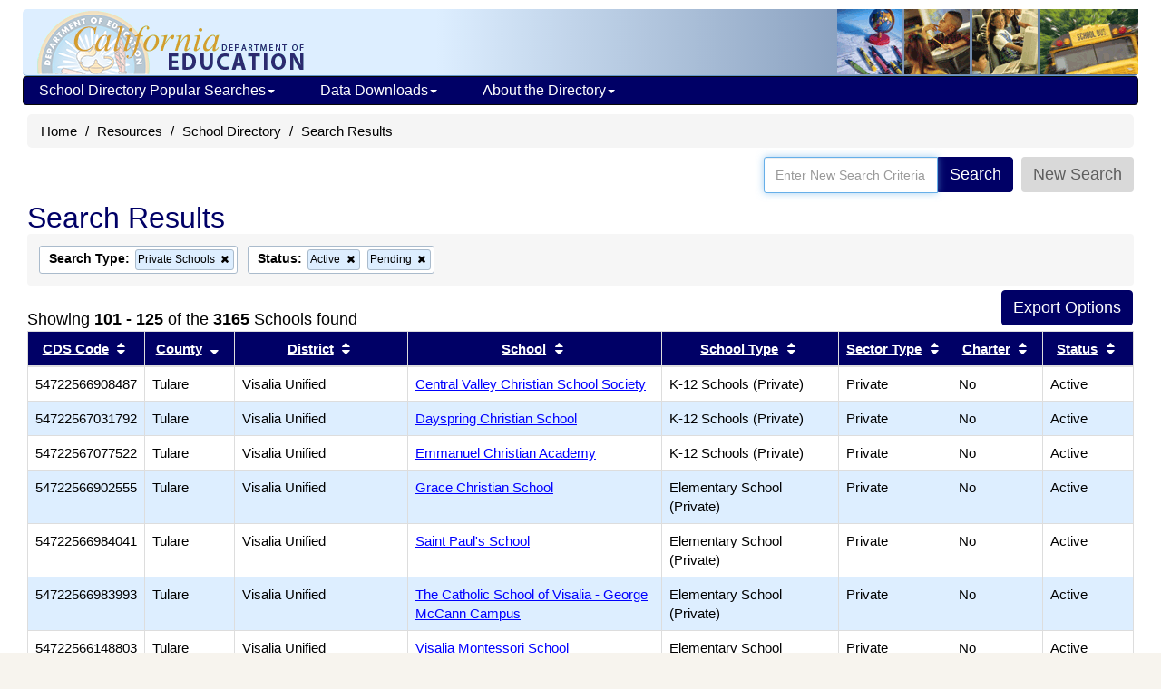

--- FILE ---
content_type: text/html; charset=utf-8
request_url: https://www.cde.ca.gov/SchoolDirectory/Results?title=California%20School%20Directory&search=2&status=1%2C2&types=0&nps=0&multilingual=0&charter=0&magnet=0&yearround=0&qdc=0&qsc=0&tab=1&order=-1&items=25&hidecriteria=False&isstaticreport=False&page=4
body_size: 62288
content:


<!DOCTYPE html>
<html lang="en">
<head>
    <meta http-equiv="X-UA-Compatible" content="IE=edge" />
    <meta charset="utf-8" />
    <meta name="viewport" content="width=device-width, initial-scale=1.0">
    <meta name="apple-itunes-app" content="app-id=1233339953" />
    <meta name="description" content="The California School Directory contains information about California public schools, private schools (including certified nonpublic schools), school districts, and county offices of education." />

    <title>School Directory Search Results (CA Dept of Education)</title>

    <script src="/bootstrap/js/jquery-1.10.2.min.js"></script>
    <script src="/bootstrap/js/jquery-ui-1.10.4.js"></script>
    <script src="/bootstrap/js/bootstrap.min.js"></script>
    
    <link href="/SchoolDirectory/Content/css?v=8TfjbIYmRCjOvKS4u9nln66V03bQM9xoMLiHiYo3-IM1" rel="stylesheet"/>

<script>var __uzdbm_1 = "772ae536-c7b9-4463-b6fc-a227e159ac41";var __uzdbm_2 = "YTMyMjg3MDktY3Vkdi00ZTI4LTlkNzQtMzM5N2QwMmUzMGU0JDMuMTQ1LjEyNS4yNTQ=";var __uzdbm_3 = "";var __uzdbm_4 = "false";var __uzdbm_5 = "";var __uzdbm_6 = "";var __uzdbm_7 = "";</script> <script>   (function (w, d, e, u, c, g, a, b) {     w["SSJSConnectorObj"] = w["SSJSConnectorObj"] || {       ss_cid: c,       domain_info: "auto",     };     w[g] = function (i, j) {       w["SSJSConnectorObj"][i] = j;     };     a = d.createElement(e);     a.async = true;     if (       navigator.userAgent.indexOf('MSIE') !== -1 ||       navigator.appVersion.indexOf('Trident/') > -1     ) {       u = u.replace("/advanced/", "/advanced/ie/");     }     a.src = u;     b = d.getElementsByTagName(e)[0];     b.parentNode.insertBefore(a, b);   })(     window, document, "script", "https://cde.ca.gov/18f5227b-e27b-445a-a53f-f845fbe69b40/stormcaster.js", "cudx", "ssConf"   );   ssConf("c1", "https://cde.ca.gov");   ssConf("c3", "c99a4269-161c-4242-a3f0-28d44fa6ce24");   ssConf("au", "cde.ca.gov");   ssConf("cu", "validate.perfdrive.com, ssc"); </script></head>
<body>
    <div class="container" id="outer-container">
        <div class="hidden-xs webapp-imgheader" style="padding:0; margin-bottom:0; border-bottom:1px #6699cc solid; background-position:top right; height:74px;">
            <a href="https://www.cde.ca.gov/"><img src="https://www.cde.ca.gov/images/cdeLogoBaseWebapp-faded.gif" alt="California Department of Education" style="margin-left:0;padding-left:0;padding-top:2px;border:0;" /></a>
            <img src="https://www.cde.ca.gov/images/education-pic1.gif" alt="A logo depicting elements of public education. A globe, a student at school, a computer lab, and a  school bus" style="float:right;" />
        </div>

<div class="navbar yamm navbar-inverse" style="font-size: 12px; margin-left: 10px; margin-right: 10px; " role="navigation">
    <div class="navbar-header">
        <button type="button" data-toggle="collapse" data-target="#navbar-collapse-1" class="navbar-toggle navbar-hamburger-icon" aria-label="Menu">
            <span class="invisible">Navigation Menu</span>
            <span class="icon-bar"></span>
            <span class="icon-bar"></span>
            <span class="icon-bar"></span>
        </button>

        <a href="https://www.cde.ca.gov/" class="navbar-brand visible-xs-inline">California Department of Education</a>
        <a href="https://www.cde.ca.gov/" class="navbar-brand visible-xxs-inline">CA Dept of Education</a>
    </div>

    <div id="navbar-collapse-1" class="navbar-collapse collapse" style="padding-left:2px;">
        <ul class="nav navbar-nav" style="padding-left:0;">
            <li class="dropdown">
                <a href="https://www.cde.ca.gov/#" style="text-decoration:none;" data-toggle="dropdown" class="dropdown-toggle">School Directory Popular Searches<b class="caret"></b></a>
                <ul class="dropdown-menu">
                    <li>
                        <div class="yamm-content">
                            <div class="row">
                                <ul class="col-sm-12 list-unstyled" style="padding:10px;margin:0 10px 0 5px;">
                                    <li style="margin:0;padding:0;font-size:16px;" class="nav-topic-home" >School Types</li>
                                    <li>
                                        <ul class="nav-subtopic-items">
                                            <li><a href="/SchoolDirectory/active-or-pending-schools/0">All Schools</a></li>
                                            <li><a href="/SchoolDirectory/active-or-pending-schools/1">Public</a></li>
                                            <li><a href="/SchoolDirectory/active-or-pending-schools/2">Private</a></li>
                                        </ul>
                                    </li>
                                    <li style="margin:10px 0 0 0;" class="nav-topic-home">Districts & Counties</li>
                                    <li>
                                        <ul class="nav-subtopic-items">
                                            <li><a href="/SchoolDirectory/active-or-pending-districts-counties-schools">Districts & Counties</a></li>
                                            <li><a href="/SchoolDirectory/county-offices-of-education">County Office of Education - <i>CalEdFacts</i></a></li>
                                            
                                        </ul>
                                    </li>
                                    <li style="margin:10px 0 0 0;" class="nav-topic-home">Schools</li>
                                    <li>
                                        <ul class="nav-subtopic-items">
                                            <li><a href="/SchoolDirectory/active-or-pending-charter-schools">Charter Schools</a></li>
                                            <li><a href="/SchoolDirectory/active-or-pending-magnet-schools">Magnet Schools</a></li>
                                            <li><a href="/SchoolDirectory/active-or-pending-multilingual-schools">Multilingual Schools</a></li>
                                            <li><a href="/SchoolDirectory/certified-nonpublic-schools">Certified Nonpublic Schools (NPS)</a></li>
                                        </ul>
                                    </li>
                                </ul>
                            </div>
                        </div>
                    </li>
                </ul>
            </li>
            <li class="dropdown">
                <a href="https://www.cde.ca.gov/#" style="text-decoration:none;" data-toggle="dropdown" class="dropdown-toggle">Data Downloads<b class="caret"></b></a>
                <ul class="dropdown-menu">
                    <li>
                        <div class="yamm-content">
                            <div class="row">
                                <ul class="col-sm-12 list-unstyled" style="padding:10px;margin:0 10px 0 5px;">
                                    <li style="margin:0;padding:0;" class="nav-topic-home">Data Files</li>
                                    <li>
                                        <ul class="nav-subtopic-items">
                                            <li>
                                                <a href="https://www.cde.ca.gov/ds/si/ds/pubschls.asp" target="_blank">Public Schools and Districts Data Files </a>
                                            </li>
                                            <li>
                                                <a href="https://www.cde.ca.gov/ds/si/ps/" target="_blank">Private Schools Data Files</a>
                                            </li>
                                        </ul>
                                    </li>
                                </ul>
                            </div>
                        </div>
                    </li>
                </ul>
            </li>
            <li class="dropdown">
                <a href="https://www.cde.ca.gov/#" style="text-decoration:none;" data-toggle="dropdown" class="dropdown-toggle">About the Directory<b class="caret"></b></a>
                <ul class="dropdown-menu">
                    <li>
                        <div class="yamm-content">
                            <div class="row">
                                <ul class="col-sm-12 list-unstyled" style="padding:10px;margin:0 10px 0 5px;">
                                    <li style="margin:0;padding:0;" class="nav-topic-home">More about the Directory</li>
                                    <li>
                                        <ul class="nav-subtopic-items">
                                            <li><a href="/SchoolDirectory/topic/2">What's in the Directory</a></li>
                                            <li><a href="/SchoolDirectory/topic/6">Data Sources</a></li>
                                            <li><a href="/SchoolDirectory/topic/1">What's New?</a></li>
                                            <li><a href="/SchoolDirectory/topic/8">File Structure: Directory Export</a></li>
                                        </ul>
                                    </li>
                                    <li style="margin:0;padding:0;" class="nav-topic-home">Help Using the Directory</li>
                                    <li>
                                        <ul class="nav-subtopic-items">
                                            <li><a href="/SchoolDirectory/topic/5">Directory Search Help</a></li>
                                            <li><a href="/SchoolDirectory/topic/3">Frequently Asked Questions</a></li>
                                        </ul>
                                    </li>
                                </ul>
                            </div>
                        </div>
                    </li>
                </ul>
            </li>
        </ul>
    </div>
</div>


        

<ul class="breadcrumb hidden-print" style="clear:both;">
    <li><a href="https://www.cde.ca.gov/">Home</a></li>
    <li><a href="https://www.cde.ca.gov/re/">Resources</a></li>
    <li><a href="/SchoolDirectory/">School Directory</a></li>
    <li>Search Results</li>
</ul>

<div class="input-group pull-right" style="border:0;padding:0;margin-right:15px;">
    <div style="border:0;padding:0;">
        <div class="input-group">
            <input autofocus="" class="form-control" id="AllSearchField" name="AllSearchField" placeholder="Enter New Search Criteria" style="height:35px;" title="" type="text" value="" />
            <span class="input-group-addon">
                <button id="SimSearchButton" type="button" value="Search" class="btn btn-primary">Search</button>
            </span>
            <span class="input-group-addon">
                <span id="spngWhlTurn" style="display: none;">
                    <i class="fa fa-spinner fa-spin"></i>
                </span>
            </span>
            <span class="input-group-addon">
                <button type="button" class="btn" style="color: #5E5E5E; background-color: #D9D9D9; " onclick="location.href='/SchoolDirectory/'">
                    New Search
                </button>
            </span>
        </div>
    </div>

</div>
<form action="/SchoolDirectory/districtschool" enctype="multipart/form-data" id="SearchAllForm" method="get">    <input type="hidden" value="" id="allSearch" name="allSearch" />
    <input type="hidden" value="" id="simpleSearch" name="simpleSearch" />
</form>
<div class="col-md-12" style="clear:both;">
    <h1 style="clear:both;margin-top:10px;">Search Results</h1>

    <div class="results-criteria-container" id="criteriaContainer">
                    <span class="results-criteria-option">
                        <span><b>Search Type:</b> </span>
                                        <span class="results-criteria-item">
                    <span>Private Schools</span>
                    <a style="background-color:transparent; color:black;" title="Remove this criterion from the search"
                       href="/SchoolDirectory/Results?title=California%20School%20Directory&amp;status=1%2C2&amp;types=0&amp;nps=0&amp;multilingual=0&amp;charter=0&amp;magnet=0&amp;yearround=0&amp;qdc=0&amp;qsc=0&amp;tab=1&amp;order=-1&amp;items=25&amp;hidecriteria=False&amp;isstaticreport=False">
                            <i class="fa fa-fw fa-remove"></i><span class="sr-only">Remove this criterion from the search</span>

                    </a>
                </span>

                    </span>
                    <span class="results-criteria-option">
                        <span><b>Status:</b> </span>
                <span class="results-criteria-item">
                    <span>Active</span>
                    <a style="background-color:transparent; color:black;" title="Remove this criterion from the search"
                       href="/SchoolDirectory/Results?title=California%20School%20Directory&amp;search=2&amp;status=2&amp;types=0&amp;nps=0&amp;multilingual=0&amp;charter=0&amp;magnet=0&amp;yearround=0&amp;qdc=0&amp;qsc=0&amp;tab=1&amp;order=-1&amp;items=25&amp;hidecriteria=False&amp;isstaticreport=False">
                            <i class="fa fa-fw fa-remove"></i><span class="sr-only">Remove this criterion from the search</span>

                    </a>
                </span>
                <span class="results-criteria-item">
                    <span>Pending</span>
                    <a style="background-color:transparent; color:black;" title="Remove this criterion from the search"
                       href="/SchoolDirectory/Results?title=California%20School%20Directory&amp;search=2&amp;status=1&amp;types=0&amp;nps=0&amp;multilingual=0&amp;charter=0&amp;magnet=0&amp;yearround=0&amp;qdc=0&amp;qsc=0&amp;tab=1&amp;order=-1&amp;items=25&amp;hidecriteria=False&amp;isstaticreport=False">
                            <i class="fa fa-fw fa-remove"></i><span class="sr-only">Remove this criterion from the search</span>

                    </a>
                </span>
                    </span>
    </div>

            <div style="position: relative;margin-top:50px;">
                <div style="position: absolute;bottom: 0;left: 0;">
                        Showing <b>101 - 125</b> of the 
                    <b>3165</b> Schools found
                </div>
                <div class="hidden-print" style="position: absolute;bottom:0;right: 0;">
<form action="/SchoolDirectory/ExportSelect" enctype="multipart/form-data" id="resultsFormTop" method="get">                        <input type="hidden" value="N" name="simpleSearch" />
                        <input type="hidden" name="address" />
                        <input type="hidden" name="city" />
                        <input type="hidden" name="counties" />
                        <input type="hidden" name="districts" />
                        <input type="hidden" name="cdscode" />
                        <input type="hidden" value="0" name="charter" />
                        <input type="hidden" value="0" name="magnet" />
                        <input type="hidden" name="name" />
                        <input type="hidden" value="0" name="nps" />
                        <input type="hidden" value="2" name="search" />
                        <input type="hidden" name="zip" />
                        <input type="hidden" value="0" name="yearround" />
                        <input type="hidden" value="1,2" name="status" />
                        <input type="hidden" value="0" name="types" />
                        <input type="hidden" value="-1" name="order" />
                        <input type="hidden" value="0" name="multilingual" />
                        <input type="hidden" value="3165" name="qsc" />
                        <input type="hidden" value="3165" name="qdc" />
                        <input type="hidden" value="true" name="sax" />
                        <span class="search-export-btns">
                            <input id="DownloadTXTTop" type="submit" value="Export Options" class="btn btn-primary"
                                   title="Choose multiple field values for export." style="margin:0 0 5px 0;" />
                        </span>
</form>                </div>
            </div>
        <div style="clear:both;"></div>
        <div class="table-responsive col-md-12" style="padding:0;margin:0;">
            <table class="table table-bordered small" style="margin-bottom:5px;">
                <thead>
                    <tr>
                        <th class="col-xs-1">
<a href="/SchoolDirectory/Results?title=California%20School%20Directory&amp;search=2&amp;status=1%2C2&amp;types=0&amp;nps=0&amp;multilingual=0&amp;charter=0&amp;magnet=0&amp;yearround=0&amp;qdc=0&amp;qsc=0&amp;tab=1&amp;order=6&amp;items=25&amp;hidecriteria=False&amp;isstaticreport=False" title="Sort results by CDS Code">CDS Code</a>                                <i class="fa fa-fw fa-sort"></i><span class="sr-only">Sort results by this header</span>
                        </th>
                        <th class="col-xs-1">
<a href="/SchoolDirectory/Results?title=California%20School%20Directory&amp;search=2&amp;status=1%2C2&amp;types=0&amp;nps=0&amp;multilingual=0&amp;charter=0&amp;magnet=0&amp;yearround=0&amp;qdc=0&amp;qsc=0&amp;tab=1&amp;order=1&amp;items=25&amp;hidecriteria=False&amp;isstaticreport=False" title="Sort results by County">County</a>                                <i class="fa fa-fw fa-sort-desc"></i><span class="sr-only">Sort results by this header</span>
                        </th>
                        <th class="col-xs-2">
<a href="/SchoolDirectory/Results?title=California%20School%20Directory&amp;search=2&amp;status=1%2C2&amp;types=0&amp;nps=0&amp;multilingual=0&amp;charter=0&amp;magnet=0&amp;yearround=0&amp;qdc=0&amp;qsc=0&amp;tab=1&amp;order=2&amp;items=25&amp;hidecriteria=False&amp;isstaticreport=False" title="Sort results by District">District</a>                                <i class="fa fa-fw fa-sort"></i><span class="sr-only">Sort results by this header</span>
                        </th>
                            <th class="col-xs-3">
<a href="/SchoolDirectory/Results?title=California%20School%20Directory&amp;search=2&amp;status=1%2C2&amp;types=0&amp;nps=0&amp;multilingual=0&amp;charter=0&amp;magnet=0&amp;yearround=0&amp;qdc=0&amp;qsc=0&amp;tab=1&amp;order=3&amp;items=25&amp;hidecriteria=False&amp;isstaticreport=False" title="Sort results by School">School</a>                                    <i class="fa fa-fw fa-sort"></i><span class="sr-only">Sort results by this header</span>
                            </th>
                        <th class="col-xs-2">
<a href="/SchoolDirectory/Results?title=California%20School%20Directory&amp;search=2&amp;status=1%2C2&amp;types=0&amp;nps=0&amp;multilingual=0&amp;charter=0&amp;magnet=0&amp;yearround=0&amp;qdc=0&amp;qsc=0&amp;tab=1&amp;order=4&amp;items=25&amp;hidecriteria=False&amp;isstaticreport=False" title="Sort results by School Type">School Type</a>                                <i class="fa fa-fw fa-sort"></i><span class="sr-only">Sort results by this header</span>
                        </th>
                        <th class="col-xs-1">
<a href="/SchoolDirectory/Results?title=California%20School%20Directory&amp;search=2&amp;status=1%2C2&amp;types=0&amp;nps=0&amp;multilingual=0&amp;charter=0&amp;magnet=0&amp;yearround=0&amp;qdc=0&amp;qsc=0&amp;tab=1&amp;order=7&amp;items=25&amp;hidecriteria=False&amp;isstaticreport=False" title="Sort results by Sector Type">Sector Type</a>                                <i class="fa fa-fw fa-sort"></i><span class="sr-only">Sort results by this header</span>
                        </th>
                            <th class="col-xs-1">
<a href="/SchoolDirectory/Results?title=California%20School%20Directory&amp;search=2&amp;status=1%2C2&amp;types=0&amp;nps=0&amp;multilingual=0&amp;charter=0&amp;magnet=0&amp;yearround=0&amp;qdc=0&amp;qsc=0&amp;tab=1&amp;order=11&amp;items=25&amp;hidecriteria=False&amp;isstaticreport=False" title="Sort results by Charter">Charter</a>                                    <i class="fa fa-fw fa-sort"></i><span class="sr-only">Sort results by this header</span>
                            </th>
                        <th class="col-xs-1">
<a href="/SchoolDirectory/Results?title=California%20School%20Directory&amp;search=2&amp;status=1%2C2&amp;types=0&amp;nps=0&amp;multilingual=0&amp;charter=0&amp;magnet=0&amp;yearround=0&amp;qdc=0&amp;qsc=0&amp;tab=1&amp;order=5&amp;items=25&amp;hidecriteria=False&amp;isstaticreport=False" title="Sort results by Status">Status</a>                                <i class="fa fa-fw fa-sort"></i><span class="sr-only">Sort results by this header</span>
                        </th>
                    </tr>
                </thead>
                    <tr class="">
                        <td>
                            <div class="disable-ios-link div">54722566908487</div>
                        </td>
                        <td>
                            Tulare
                        </td>
                        <td>
                                Visalia Unified
                        </td>
                            <td>
                                <a href="/SchoolDirectory/details?cdscode=54722566908487">Central Valley Christian School Society</a>
                            </td>
                        <td>
                            K-12 Schools (Private)
                        </td>
                        <td>
                            Private
                        </td>
                            <td>
                                No
                            </td>
                        <td>
                            Active
                        </td>
                    </tr>
                    <tr class="shadow">
                        <td>
                            <div class="disable-ios-link div">54722567031792</div>
                        </td>
                        <td>
                            Tulare
                        </td>
                        <td>
                                Visalia Unified
                        </td>
                            <td>
                                <a href="/SchoolDirectory/details?cdscode=54722567031792">Dayspring Christian School</a>
                            </td>
                        <td>
                            K-12 Schools (Private)
                        </td>
                        <td>
                            Private
                        </td>
                            <td>
                                No
                            </td>
                        <td>
                            Active
                        </td>
                    </tr>
                    <tr class="">
                        <td>
                            <div class="disable-ios-link div">54722567077522</div>
                        </td>
                        <td>
                            Tulare
                        </td>
                        <td>
                                Visalia Unified
                        </td>
                            <td>
                                <a href="/SchoolDirectory/details?cdscode=54722567077522">Emmanuel Christian Academy</a>
                            </td>
                        <td>
                            K-12 Schools (Private)
                        </td>
                        <td>
                            Private
                        </td>
                            <td>
                                No
                            </td>
                        <td>
                            Active
                        </td>
                    </tr>
                    <tr class="shadow">
                        <td>
                            <div class="disable-ios-link div">54722566902555</div>
                        </td>
                        <td>
                            Tulare
                        </td>
                        <td>
                                Visalia Unified
                        </td>
                            <td>
                                <a href="/SchoolDirectory/details?cdscode=54722566902555">Grace Christian School</a>
                            </td>
                        <td>
                            Elementary School (Private)
                        </td>
                        <td>
                            Private
                        </td>
                            <td>
                                No
                            </td>
                        <td>
                            Active
                        </td>
                    </tr>
                    <tr class="">
                        <td>
                            <div class="disable-ios-link div">54722566984041</div>
                        </td>
                        <td>
                            Tulare
                        </td>
                        <td>
                                Visalia Unified
                        </td>
                            <td>
                                <a href="/SchoolDirectory/details?cdscode=54722566984041">Saint Paul&#39;s School</a>
                            </td>
                        <td>
                            Elementary School (Private)
                        </td>
                        <td>
                            Private
                        </td>
                            <td>
                                No
                            </td>
                        <td>
                            Active
                        </td>
                    </tr>
                    <tr class="shadow">
                        <td>
                            <div class="disable-ios-link div">54722566983993</div>
                        </td>
                        <td>
                            Tulare
                        </td>
                        <td>
                                Visalia Unified
                        </td>
                            <td>
                                <a href="/SchoolDirectory/details?cdscode=54722566983993">The Catholic School of Visalia - George McCann Campus</a>
                            </td>
                        <td>
                            Elementary School (Private)
                        </td>
                        <td>
                            Private
                        </td>
                            <td>
                                No
                            </td>
                        <td>
                            Active
                        </td>
                    </tr>
                    <tr class="">
                        <td>
                            <div class="disable-ios-link div">54722566148803</div>
                        </td>
                        <td>
                            Tulare
                        </td>
                        <td>
                                Visalia Unified
                        </td>
                            <td>
                                <a href="/SchoolDirectory/details?cdscode=54722566148803">Visalia Montessori School</a>
                            </td>
                        <td>
                            Elementary School (Private)
                        </td>
                        <td>
                            Private
                        </td>
                            <td>
                                No
                            </td>
                        <td>
                            Active
                        </td>
                    </tr>
                    <tr class="shadow">
                        <td>
                            <div class="disable-ios-link div">53765136171862</div>
                        </td>
                        <td>
                            Trinity
                        </td>
                        <td>
                                Trinity Alps Unified
                        </td>
                            <td>
                                <a href="/SchoolDirectory/details?cdscode=53765136171862">Building blocks hard knocks</a>
                            </td>
                        <td>
                            Elementary School (Private)
                        </td>
                        <td>
                            Private
                        </td>
                            <td>
                                No
                            </td>
                        <td>
                            Active
                        </td>
                    </tr>
                    <tr class="">
                        <td>
                            <div class="disable-ios-link div">53765136164735</div>
                        </td>
                        <td>
                            Trinity
                        </td>
                        <td>
                                Trinity Alps Unified
                        </td>
                            <td>
                                <a href="/SchoolDirectory/details?cdscode=53765136164735">Kinder Kids Montessori</a>
                            </td>
                        <td>
                            Kindergartens (Private)
                        </td>
                        <td>
                            Private
                        </td>
                            <td>
                                No
                            </td>
                        <td>
                            Active
                        </td>
                    </tr>
                    <tr class="shadow">
                        <td>
                            <div class="disable-ios-link div">52715636150569</div>
                        </td>
                        <td>
                            Tehama
                        </td>
                        <td>
                                Lassen View Union Elementary
                        </td>
                            <td>
                                <a href="/SchoolDirectory/details?cdscode=52715636150569">Lassen View Christian School</a>
                            </td>
                        <td>
                            K-12 Schools (Private)
                        </td>
                        <td>
                            Private
                        </td>
                            <td>
                                No
                            </td>
                        <td>
                            Active
                        </td>
                    </tr>
                    <tr class="">
                        <td>
                            <div class="disable-ios-link div">52716396142855</div>
                        </td>
                        <td>
                            Tehama
                        </td>
                        <td>
                                Red Bluff Joint Union High
                        </td>
                            <td>
                                <a href="/SchoolDirectory/details?cdscode=52716396142855">Whittenberg Country School</a>
                            </td>
                        <td>
                            Elementary School (Private)
                        </td>
                        <td>
                            Private
                        </td>
                            <td>
                                No
                            </td>
                        <td>
                            Active
                        </td>
                    </tr>
                    <tr class="shadow">
                        <td>
                            <div class="disable-ios-link div">52716216142749</div>
                        </td>
                        <td>
                            Tehama
                        </td>
                        <td>
                                Red Bluff Union Elementary
                        </td>
                            <td>
                                <a href="/SchoolDirectory/details?cdscode=52716216142749">Calvary Christian Academy Red Bluff</a>
                            </td>
                        <td>
                            K-12 Schools (Private)
                        </td>
                        <td>
                            Private
                        </td>
                            <td>
                                No
                            </td>
                        <td>
                            Active
                        </td>
                    </tr>
                    <tr class="">
                        <td>
                            <div class="disable-ios-link div">52716216161657</div>
                        </td>
                        <td>
                            Tehama
                        </td>
                        <td>
                                Red Bluff Union Elementary
                        </td>
                            <td>
                                <a href="/SchoolDirectory/details?cdscode=52716216161657">Lazy Creek Private Academy</a>
                            </td>
                        <td>
                            Elementary School (Private)
                        </td>
                        <td>
                            Private
                        </td>
                            <td>
                                No
                            </td>
                        <td>
                            Active
                        </td>
                    </tr>
                    <tr class="shadow">
                        <td>
                            <div class="disable-ios-link div">52716216137863</div>
                        </td>
                        <td>
                            Tehama
                        </td>
                        <td>
                                Red Bluff Union Elementary
                        </td>
                            <td>
                                <a href="/SchoolDirectory/details?cdscode=52716216137863">Red Bluff Christian School</a>
                            </td>
                        <td>
                            Elementary School (Private)
                        </td>
                        <td>
                            Private
                        </td>
                            <td>
                                No
                            </td>
                        <td>
                            Active
                        </td>
                    </tr>
                    <tr class="">
                        <td>
                            <div class="disable-ios-link div">52716216983944</div>
                        </td>
                        <td>
                            Tehama
                        </td>
                        <td>
                                Red Bluff Union Elementary
                        </td>
                            <td>
                                <a href="/SchoolDirectory/details?cdscode=52716216983944">Sacred Heart School</a>
                            </td>
                        <td>
                            Elementary School (Private)
                        </td>
                        <td>
                            Private
                        </td>
                            <td>
                                No
                            </td>
                        <td>
                            Active
                        </td>
                    </tr>
                    <tr class="shadow">
                        <td>
                            <div class="disable-ios-link div">51714646983910</div>
                        </td>
                        <td>
                            Sutter
                        </td>
                        <td>
                                Yuba City Unified
                        </td>
                            <td>
                                <a href="/SchoolDirectory/details?cdscode=51714646983910">Adventist Christian School</a>
                            </td>
                        <td>
                            Elementary School (Private)
                        </td>
                        <td>
                            Private
                        </td>
                            <td>
                                No
                            </td>
                        <td>
                            Active
                        </td>
                    </tr>
                    <tr class="">
                        <td>
                            <div class="disable-ios-link div">51714646166805</div>
                        </td>
                        <td>
                            Sutter
                        </td>
                        <td>
                                Yuba City Unified
                        </td>
                            <td>
                                <a href="/SchoolDirectory/details?cdscode=51714646166805">Chesterton Academy of the Most Holy Eucharist</a>
                            </td>
                        <td>
                            High Schools (Private)
                        </td>
                        <td>
                            Private
                        </td>
                            <td>
                                No
                            </td>
                        <td>
                            Active
                        </td>
                    </tr>
                    <tr class="shadow">
                        <td>
                            <div class="disable-ios-link div">51714646931307</div>
                        </td>
                        <td>
                            Sutter
                        </td>
                        <td>
                                Yuba City Unified
                        </td>
                            <td>
                                <a href="/SchoolDirectory/details?cdscode=51714646931307">Faith Christian Schools</a>
                            </td>
                        <td>
                            K-12 Schools (Private)
                        </td>
                        <td>
                            Private
                        </td>
                            <td>
                                No
                            </td>
                        <td>
                            Active
                        </td>
                    </tr>
                    <tr class="">
                        <td>
                            <div class="disable-ios-link div">51714646171805</div>
                        </td>
                        <td>
                            Sutter
                        </td>
                        <td>
                                Yuba City Unified
                        </td>
                            <td>
                                <a href="/SchoolDirectory/details?cdscode=51714646171805">Rising Star Sped Academy-Sirius Campus</a>
                            </td>
                        <td>
                            K-12 Schools (Private)
                        </td>
                        <td>
                            Private
                        </td>
                            <td>
                                No
                            </td>
                        <td>
                            Active
                        </td>
                    </tr>
                    <tr class="shadow">
                        <td>
                            <div class="disable-ios-link div">51714646983902</div>
                        </td>
                        <td>
                            Sutter
                        </td>
                        <td>
                                Yuba City Unified
                        </td>
                            <td>
                                <a href="/SchoolDirectory/details?cdscode=51714646983902">St. Isidore Catholic School</a>
                            </td>
                        <td>
                            Elementary School (Private)
                        </td>
                        <td>
                            Private
                        </td>
                            <td>
                                No
                            </td>
                        <td>
                            Active
                        </td>
                    </tr>
                    <tr class="">
                        <td>
                            <div class="disable-ios-link div">50710436941280</div>
                        </td>
                        <td>
                            Stanislaus
                        </td>
                        <td>
                                Ceres Unified
                        </td>
                            <td>
                                <a href="/SchoolDirectory/details?cdscode=50710436941280">Central Valley Christian Academy</a>
                            </td>
                        <td>
                            K-12 Schools (Private)
                        </td>
                        <td>
                            Private
                        </td>
                            <td>
                                No
                            </td>
                        <td>
                            Active
                        </td>
                    </tr>
                    <tr class="shadow">
                        <td>
                            <div class="disable-ios-link div">50710687036767</div>
                        </td>
                        <td>
                            Stanislaus
                        </td>
                        <td>
                                Denair Unified
                        </td>
                            <td>
                                <a href="/SchoolDirectory/details?cdscode=50710687036767">Reyn Franca School</a>
                            </td>
                        <td>
                            K-12 Schools (Private)
                        </td>
                        <td>
                            Private
                        </td>
                            <td>
                                No
                            </td>
                        <td>
                            Active
                        </td>
                    </tr>
                    <tr class="">
                        <td>
                            <div class="disable-ios-link div">50710926941249</div>
                        </td>
                        <td>
                            Stanislaus
                        </td>
                        <td>
                                Hart-Ransom Union Elementary
                        </td>
                            <td>
                                <a href="/SchoolDirectory/details?cdscode=50710926941249">Brethren Heritage School</a>
                            </td>
                        <td>
                            K-12 Schools (Private)
                        </td>
                        <td>
                            Private
                        </td>
                            <td>
                                No
                            </td>
                        <td>
                            Active
                        </td>
                    </tr>
                    <tr class="shadow">
                        <td>
                            <div class="disable-ios-link div">50710926166003</div>
                        </td>
                        <td>
                            Stanislaus
                        </td>
                        <td>
                                Hart-Ransom Union Elementary
                        </td>
                            <td>
                                <a href="/SchoolDirectory/details?cdscode=50710926166003">Mason Christian Academy</a>
                            </td>
                        <td>
                            K-12 Schools (Private)
                        </td>
                        <td>
                            Private
                        </td>
                            <td>
                                No
                            </td>
                        <td>
                            Active
                        </td>
                    </tr>
                    <tr class="">
                        <td>
                            <div class="disable-ios-link div">50710926909774</div>
                        </td>
                        <td>
                            Stanislaus
                        </td>
                        <td>
                                Hart-Ransom Union Elementary
                        </td>
                            <td>
                                <a href="/SchoolDirectory/details?cdscode=50710926909774">Sierra Vista Kirk Baucher</a>
                            </td>
                        <td>
                            Elementary School (Private)
                        </td>
                        <td>
                            Private
                        </td>
                            <td>
                                No
                            </td>
                        <td>
                            Active
                        </td>
                    </tr>
            </table>
        </div>
        <div style="clear:both;"></div>
        <div class="small" style="margin-left:0;padding:0;clear:both;">
            <div style="margin-right:0;padding:0;">
                <div id="hidden-print ExportButtons2" style="float:right;margin-bottom:10px;">
<form action="/SchoolDirectory/ExportSelect" enctype="multipart/form-data" id="resultsFormTop" method="get">                            <input type="hidden" value="N" name="simpleSearch" />
                            <input type="hidden" name="address" />
                            <input type="hidden" name="city" />
                            <input type="hidden" name="counties" />
                            <input type="hidden" name="districts" />
                            <input type="hidden" name="cdscode" />
                            <input type="hidden" value="0" name="charter" />
                            <input type="hidden" value="0" name="magnet" />
                            <input type="hidden" name="name" />
                            <input type="hidden" value="0" name="nps" />
                            <input type="hidden" value="2" name="search" />
                            <input type="hidden" name="zip" />
                            <input type="hidden" value="0" name="yearround" />
                            <input type="hidden" value="1,2" name="status" />
                            <input type="hidden" value="0" name="types" />
                            <input type="hidden" value="-1" name="order" />
                            <input type="hidden" value="3165" name="qsc" />
                            <input type="hidden" value="3165" name="qdc" />
                            <input type="hidden" value="true" name="sax" />
                            <span class="search-export-btns">
                                <input id="DownloadTXTTop" type="submit" value="Export Options" class="btn btn-primary"
                                       title="Choose multiple field values for export." style="margin-right:0;" />
                            </span>
</form>                </div>
                    Showing <b>101 - 125</b> of the 
                <b>3165</b> Schools found
                     (Page <b>5</b> of <b>127</b>)<br />
                    <div style="margin:0;">
                        <ul class="pagination hidden-print" style="padding:0;margin:0;">
                                                                
                                        <li title="Page 1" class=""><a href="/SchoolDirectory/Results?title=California%20School%20Directory&amp;search=2&amp;status=1%2C2&amp;types=0&amp;nps=0&amp;multilingual=0&amp;charter=0&amp;magnet=0&amp;yearround=0&amp;qdc=0&amp;qsc=0&amp;tab=1&amp;order=-1&amp;items=25&amp;hidecriteria=False&amp;isstaticreport=False&amp;page=0">1</a></li>
                                    
                                    
                                        <li title="Page 2" class=""><a href="/SchoolDirectory/Results?title=California%20School%20Directory&amp;search=2&amp;status=1%2C2&amp;types=0&amp;nps=0&amp;multilingual=0&amp;charter=0&amp;magnet=0&amp;yearround=0&amp;qdc=0&amp;qsc=0&amp;tab=1&amp;order=-1&amp;items=25&amp;hidecriteria=False&amp;isstaticreport=False&amp;page=1">2</a></li>
                                    
                                    
                                        <li title="Page 3" class=""><a href="/SchoolDirectory/Results?title=California%20School%20Directory&amp;search=2&amp;status=1%2C2&amp;types=0&amp;nps=0&amp;multilingual=0&amp;charter=0&amp;magnet=0&amp;yearround=0&amp;qdc=0&amp;qsc=0&amp;tab=1&amp;order=-1&amp;items=25&amp;hidecriteria=False&amp;isstaticreport=False&amp;page=2">3</a></li>
                                    
                                    
                                        <li title="Page 4" class=""><a href="/SchoolDirectory/Results?title=California%20School%20Directory&amp;search=2&amp;status=1%2C2&amp;types=0&amp;nps=0&amp;multilingual=0&amp;charter=0&amp;magnet=0&amp;yearround=0&amp;qdc=0&amp;qsc=0&amp;tab=1&amp;order=-1&amp;items=25&amp;hidecriteria=False&amp;isstaticreport=False&amp;page=3">4</a></li>
                                    
                                    
                                        <li title="Page 5" class="active"><a href="/SchoolDirectory/Results?title=California%20School%20Directory&amp;search=2&amp;status=1%2C2&amp;types=0&amp;nps=0&amp;multilingual=0&amp;charter=0&amp;magnet=0&amp;yearround=0&amp;qdc=0&amp;qsc=0&amp;tab=1&amp;order=-1&amp;items=25&amp;hidecriteria=False&amp;isstaticreport=False&amp;page=4">5</a></li>
                                    
                                <li title="Next 5 Pages" class="page-item"><a href="/SchoolDirectory/Results?title=California%20School%20Directory&amp;search=2&amp;status=1%2C2&amp;types=0&amp;nps=0&amp;multilingual=0&amp;charter=0&amp;magnet=0&amp;yearround=0&amp;qdc=0&amp;qsc=0&amp;tab=1&amp;order=-1&amp;items=25&amp;hidecriteria=False&amp;isstaticreport=False&amp;page=5">→</a></li>
                                <li title="Last Page" class="page-item"><a href="/SchoolDirectory/Results?title=California%20School%20Directory&amp;search=2&amp;status=1%2C2&amp;types=0&amp;nps=0&amp;multilingual=0&amp;charter=0&amp;magnet=0&amp;yearround=0&amp;qdc=0&amp;qsc=0&amp;tab=1&amp;order=-1&amp;items=25&amp;hidecriteria=False&amp;isstaticreport=False&amp;page=126">&#187;</a></li>
                        </ul>
                    </div>
            </div>
            <div style="text-align:left;margin:0;padding-left:0;">
                <div class="hidden-print">
                        <label for="ItemsPerPage" style="font-weight:normal;padding:0;margin:0;">Schools per page:</label><br />
                        <select class="form-control" id="ItemsPerPage" name="ItemsPerPage" style="max-width:75px;">
                            <option   selected="selected"    value="25">25</option>
                            <option  value="100">100</option>
                            <option  value="500">500</option>
                        </select>
                        <br />
                </div>
            </div>
        </div>
        <div>
            <div class="col-sm-9" style="clear: both;"></div>
            <div class="col-sm-3" style="padding:0;">

<style>
    .panel-share a:link {
        color: #0000FF;
        text-decoration: none;
    }
</style>

<div class="panel panel-default">
    <div class="panel-heading">
        <h3 class="panel-title">Share this Page</h3>
    </div>
    <div class="panel-body panel-share" style="align-content: center; text-align: center;">
        <script src="/page-share-icons.js"></script>

        <a href="mailto:?subject=School%20Directory%20Search%20Results%20%28CA%20Dept%20of%20Education%29&amp;body=Here%27s%20a%20webpage%20you%20might%20be%20interested%20in%20from%20the%20CA%20Department%20of%20Education%3A%20http%3A%2F%2Fwww.cde.ca.gov%2FSchoolDirectory%2FResults%3Ftitle%3DCalifornia%2520School%2520Directory%26search%3D2%26status%3D1%252C2%26types%3D0%26nps%3D0%26multilingual%3D0%26charter%3D0%26magnet%3D0%26yearround%3D0%26qdc%3D0%26qsc%3D0%26tab%3D1%26order%3D-1%26items%3D25%26hidecriteria%3DFalse%26isstaticreport%3DFalse%26page%3D4" target="_blank" class="sharer-icons" title="Send URL by email?">
            <span class="invisible">Share via Email</span>
            <img src="/images/icons/email2.png" alt="Share via Email icon" class="socialmediaicon1" id="shareviaemail1">
        </a>

        <a href="http://twitter.com/share?text=School%20Directory%20Search%20Results%20%28CA%20Dept%20of%20Education%29&amp;url=http%3A%2F%2Fwww.cde.ca.gov%2FSchoolDirectory%2FResults%3Ftitle%3DCalifornia%2520School%2520Directory%26search%3D2%26status%3D1%252C2%26types%3D0%26nps%3D0%26multilingual%3D0%26charter%3D0%26magnet%3D0%26yearround%3D0%26qdc%3D0%26qsc%3D0%26tab%3D1%26order%3D-1%26items%3D25%26hidecriteria%3DFalse%26isstaticreport%3DFalse%26page%3D4" target="_blank" class="sharer-icons" title="Share this page on Twitter?">
            <span class="invisible">Share with Twitter</span>
            <img src="/images/icons/twitter2.png" alt="Share with Twitter icon" class="socialmediaicon1" id="shareviatwitter1">
        </a>

        <a href="http://www.facebook.com/sharer/sharer.php?u=http%3A%2F%2Fwww.cde.ca.gov%2FSchoolDirectory%2FResults%3Ftitle%3DCalifornia%2520School%2520Directory%26search%3D2%26status%3D1%252C2%26types%3D0%26nps%3D0%26multilingual%3D0%26charter%3D0%26magnet%3D0%26yearround%3D0%26qdc%3D0%26qsc%3D0%26tab%3D1%26order%3D-1%26items%3D25%26hidecriteria%3DFalse%26isstaticreport%3DFalse%26page%3D4" target="_blank" class="sharer-icons" title="Share this page on Facebook?">
            <span class="invisible">Share with Facebook</span>
            <img src="/images/icons/facebook2.png" alt="Share with Facebook icon" class="socialmediaicon1" id="shareviafacebook1">
        </a>

        <a href="http://www.linkedin.com/shareArticle?mini=true&amp;url=http://www.cde.ca.gov/SchoolDirectory/Results?title=California%20School%20Directory&amp;search=2&amp;status=1%2C2&amp;types=0&amp;nps=0&amp;multilingual=0&amp;charter=0&amp;magnet=0&amp;yearround=0&amp;qdc=0&amp;qsc=0&amp;tab=1&amp;order=-1&amp;items=25&amp;hidecriteria=False&amp;isstaticreport=False&amp;page=4&amp;title=School%20Directory%20Search%20Results%20%28CA%20Dept%20of%20Education%29" target="_blank" class="sharer-icons" title="Share this page on LinkedIn?">
            <span class="invisible">Share with LinkedIn</span>
            <img src="/images/icons/linkedin2.png" alt="Share with LinkedIn icon" class="socialmediaicon1" id="sharevialinkedin1">
        </a>

        <a href="JavaScript:void(0);" onclick="CopyURLToClipboard();" class="sharer-icons" title="Copy URL to clipboard?">
            <span class="invisible">Share via Link</span>
            <img src="/images/icons/sharelink2.png" alt="Share via Link icon" class="socialmediaicon1" id="sharevialink1">
        </a>
    </div>
</div>

            </div>
        </div>
</div>

    <script type="text/javascript">

    $(function () {

        $("#SimSearchButton").click(function () {
            $("#SearchAllForm").submit();
        });
    });

    //submit form after pressing enter
    $("input").keypress(function (event) {
        if (event.which == 13) {
            $("#SearchAllForm").submit();
        }
    });

    function RemoveChars(s) {
        var outString = s.replace(/[`\u0040*\;"<>\'\/\(\)\\]/gi, ' ').trim();
        return outString;
    };

    $(function () {
        $.ui.autocomplete.prototype._renderItem = function (ul, item) {
            var term = this.element.val(),
            regex = new RegExp('(' + term + ')', 'gi');
            t = item.label.replace(regex, "<b>$&</b>");
            return $("<li></li>").data("item.autocomplete", item)
                .append("<a>" + t + "</a>")
                .appendTo(ul);
        };

        $("#AllSearchField").autocomplete({
            minLength: 3,
            delay: 100,
            source: '/SchoolDirectory/Results/GetSchoolsCached',
            select: function (event, ui) {
                var origStr = ui.item.value;
                var altStr = RemoveChars(origStr);

                $("#AllSearchField").val(altStr);
                $("#SearchAllForm").submit();
            },
            messages: {
                noResults: '',
                results: function () { }
            }
        });

        $("#SearchAllForm").submit(function (e) {
            $("#allSearch").val(RemoveChars($("#AllSearchField").val()));
            $("#simpleSearch").val("Y");
            $("#spngWhlTurn").fadeIn('fast');
            setTimeout(function () {
                $('#spngWhlTurn').fadeOut('slow');
            }, 10000);
        });

        $("#ItemsPerPage").change(function () {
            var itemsPerPage = $("#ItemsPerPage").val();

            if (itemsPerPage === "100")
                window.location.href = "/SchoolDirectory/Results?title=California%20School%20Directory&search=2&status=1%2C2&types=0&nps=0&multilingual=0&charter=0&magnet=0&yearround=0&qdc=0&qsc=0&tab=1&order=-1&items=100&hidecriteria=False&isstaticreport=False&page=0";
            else if (itemsPerPage === "500")
                window.location.href = "/SchoolDirectory/Results?title=California%20School%20Directory&search=2&status=1%2C2&types=0&nps=0&multilingual=0&charter=0&magnet=0&yearround=0&qdc=0&qsc=0&tab=1&order=-1&items=500&hidecriteria=False&isstaticreport=False&page=0";
            else
                window.location.href = "/SchoolDirectory/Results?title=California%20School%20Directory&search=2&status=1%2C2&types=0&nps=0&multilingual=0&charter=0&magnet=0&yearround=0&qdc=0&qsc=0&tab=1&order=-1&items=25&hidecriteria=False&isstaticreport=False&page=0";
        });
    });
    </script>


        <div class="col-md-12">
                <div id="questionsline">
                    Questions: CDS Administration | <a href="mailto:cdsadmin@cde.ca.gov">cdsadmin@cde.ca.gov</a>
                    <br />Private School Data | <a href="mailto:privateschools@cde.ca.gov">privateschools@cde.ca.gov</a>
                </div>
            <hr />
            <footer style="line-height:18px;margin:0;">
                <p style="text-align:center">
                        California Department of Education<br>
                        1430 N Street<br>
                        Sacramento, CA 95814<br />
                </p>
                <p style="text-align:center">
                    <a href="https://www.cde.ca.gov/re/di/cd/">Contact Us</a> &nbsp;|&nbsp; <a href="https://www.cde.ca.gov/re/di/fq/">FAQ</a>
                    &nbsp;|&nbsp; <a href="https://www.cde.ca.gov/re/di/ws/webpolicy.asp">Web Policy</a>
                    &nbsp;|&nbsp; <a href="/SchoolDirectory/directory-disclaimer">Directory Disclaimer</a>
                </p>
                <div style="text-align:right;line-height:10px;">
                    <text style="line-height:10px;">
                        <small>
                            3.8.0.0
                        </small>
                    </text>
                </div>
            </footer>
        </div>
    </div>
</body>
</html>
<script type="text/javascript">
                var _gaq = _gaq || [];
                _gaq.push(['_setAccount', 'UA-5215488-1']);
                _gaq.push(['_setDomainName', '.cde.ca.gov']);
                _gaq.push(['_trackPageview']);

                (function () {
                    var ga = document.createElement('script'); ga.type = 'text/javascript'; ga.async = true;
                    ga.src = ('https:' == document.location.protocol ? 'https://ssl' : 'http://www') + '.google-analytics.com/ga.js';
                    var s = document.getElementsByTagName('script')[0]; s.parentNode.insertBefore(ga, s);
                })();
</script>


--- FILE ---
content_type: text/plain; charset=UTF-8
request_url: https://www.cde.ca.gov/c99a4269-161c-4242-a3f0-28d44fa6ce24?
body_size: 198
content:
{"ssresp":"0","jsrecvd":"true","__uzmaj":"d7552a51-5e93-4294-aeb5-5f0af4eef23e","__uzmbj":"1769821728","__uzmcj":"850661085375","__uzmdj":"1769821728","jsbd2":"2ecd46ac-cudx-0265-9705-415430a039a1"}

--- FILE ---
content_type: text/plain; charset=UTF-8
request_url: https://www.cde.ca.gov/c99a4269-161c-4242-a3f0-28d44fa6ce24?
body_size: 467
content:
{"ssresp":"0","jsrecvd":"true","__uzmaj":"57afe1a1-a476-45f9-8eb9-d1aea357973a","__uzmbj":"1769821728","__uzmcj":"106041022842","__uzmdj":"1769821728","__uzmlj":"rnhm8pTVp3bzmrbdM8RIb5gYtItUt1NhS4aSycIJzZo=","__uzmfj":"7f900057afe1a1-a476-45f9-8eb9-d1aea357973a1-17698217287950-002980f0acf374d677410","uzmxj":"7f90006310ca08-0271-4123-953d-807b9d6bd6ab1-17698217287950-139c0402d1c97d7e10","dync":"uzmx","jsbd2":"5d885928-cudx-0265-5b39-521f1d872dab","mc":{},"mct":""}